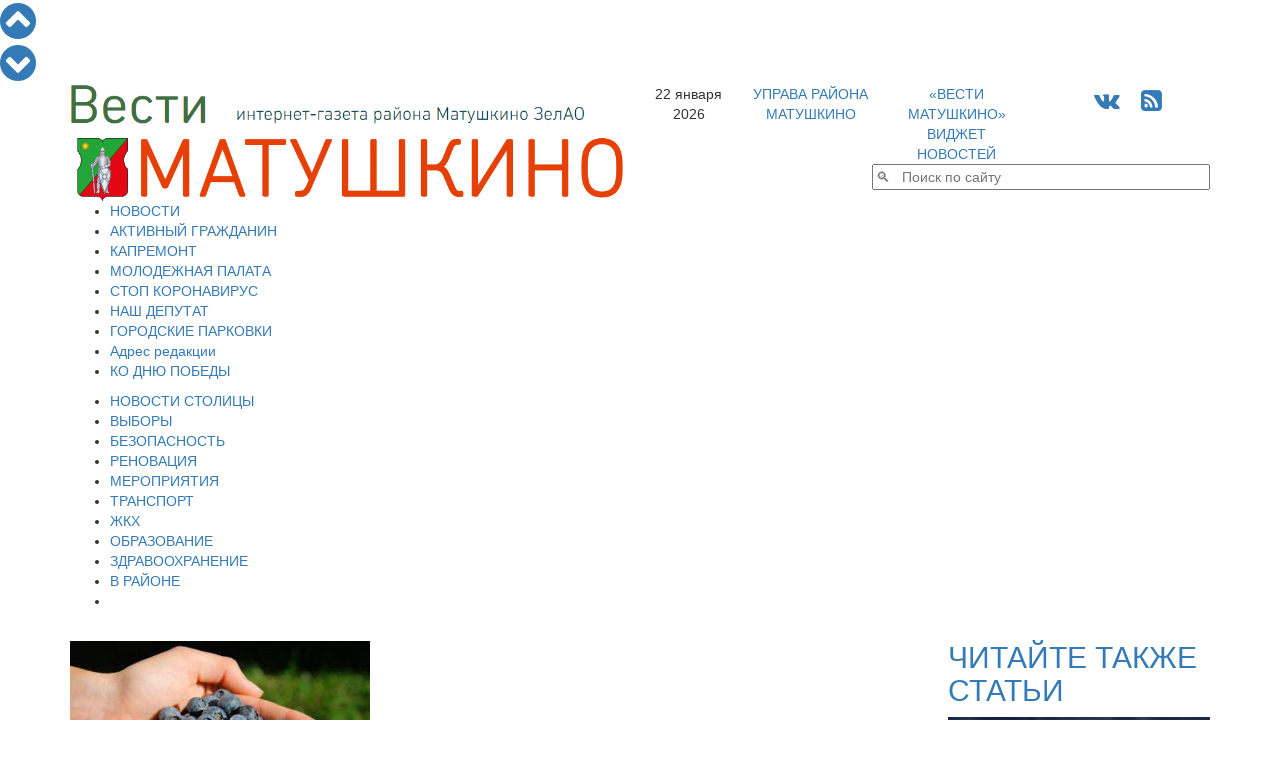

--- FILE ---
content_type: text/html; charset=UTF-8
request_url: https://vesti-matushkino.ru/news/security/2049
body_size: 15618
content:
<!DOCTYPE HTML PUBLIC  "-//W3C//DTD HTML 4.01//EN" "http://www.w3.org/TR/html4/strict.dtd">
<html>
<head>
  <script data-skip-moving="true"  src="https://www.mos.ru/otrasli-static/outer/mosTizer.js"></script>
	<meta http-equiv="Content-Type" content="text/html; charset=utf8">
	<meta http-equiv="X-UA-Compatible" content="IE=edge"> 
	<meta name="viewport" content="width=device-width, initial-scale=1">
	<meta name="yandex-verification" content="51d4f4a2eb23c769" />
	<meta name='yandex-verification' content='51d4f4a2eb23c769' />
	<meta name="yandex-verification" content="7dfff068628a62f4" />
	<meta name='wmail-verification' content='73a5a46822a74fc0' />
	<meta name='yandex-verification' content='56f0259eeb7081a2' />
	<meta name='wmail-verification' content='08eee703f822144cd167276622dea8cc' />
	<meta name='yandex-verification' content='7dfff068628a62f4' />
	<meta name='yandex-verification' content='4c0fd08703347baf' />
	<meta name="google-site-verification" content="XziSiGuXtXVmeQaz5-KgmGTJcF5dfoI9-j9yqOIG2dk" />
	<meta name="google-site-verification" content="6UPQDzML8HekQMsJU7VZv0iQONlDg28PFVJDBbiJ8tU" />
	<meta name="google-site-verification" content="ygfVX0frIpgpUci00qfeIInEEhPrr8QpkxpXRIt_Wrk" />
	<meta name="keywords" content="новости, район матушкино, Матушкино, управа Матушкино, Антон Гущин, новости зеленограда, зеленоград, зеленоградские новости, Сергей Собянин, мероприятия, встреча с население, с оперативки префекта, события, зеленоградский округ, реновация жилья, ЖКХ и благоустройство района, полезная информация, префектура ЗелАО, Анатолий Смирнов, Собянин Москва, происшествия сегодня, молодежная палата Матушкино, культурные мероприятия, бесплатно москва, календарь событий, ДК Зеленоград афиша, ГБУ Заря, спортивные мероприятия, брошенные транспортные средства, автомобильный хлам" />
	<meta name="description" content="Новости Зеленограда. Подробно о деятельности правительства Москвы, управы района Матушкино и организациях на территории ЗелАО. Культурные, развлекательные и спортивные мероприятий округа." />
<title>Покупка черники с рук чревата риском для здоровья</title>
	<link href="/assets/css/bootstrap.min.css" rel="stylesheet">
	<script type="text/javascript" data-skip-moving="true">(function(w, d, n) {var cl = "bx-core";var ht = d.documentElement;var htc = ht ? ht.className : undefined;if (htc === undefined || htc.indexOf(cl) !== -1){return;}var ua = n.userAgent;if (/(iPad;)|(iPhone;)/i.test(ua)){cl += " bx-ios";}else if (/Android/i.test(ua)){cl += " bx-android";}cl += (/(ipad|iphone|android|mobile|touch)/i.test(ua) ? " bx-touch" : " bx-no-touch");cl += w.devicePixelRatio && w.devicePixelRatio >= 2? " bx-retina": " bx-no-retina";var ieVersion = -1;if (/AppleWebKit/.test(ua)){cl += " bx-chrome";}else if ((ieVersion = getIeVersion()) > 0){cl += " bx-ie bx-ie" + ieVersion;if (ieVersion > 7 && ieVersion < 10 && !isDoctype()){cl += " bx-quirks";}}else if (/Opera/.test(ua)){cl += " bx-opera";}else if (/Gecko/.test(ua)){cl += " bx-firefox";}if (/Macintosh/i.test(ua)){cl += " bx-mac";}ht.className = htc ? htc + " " + cl : cl;function isDoctype(){if (d.compatMode){return d.compatMode == "CSS1Compat";}return d.documentElement && d.documentElement.clientHeight;}function getIeVersion(){if (/Opera/i.test(ua) || /Webkit/i.test(ua) || /Firefox/i.test(ua) || /Chrome/i.test(ua)){return -1;}var rv = -1;if (!!(w.MSStream) && !(w.ActiveXObject) && ("ActiveXObject" in w)){rv = 11;}else if (!!d.documentMode && d.documentMode >= 10){rv = 10;}else if (!!d.documentMode && d.documentMode >= 9){rv = 9;}else if (d.attachEvent && !/Opera/.test(ua)){rv = 8;}if (rv == -1 || rv == 8){var re;if (n.appName == "Microsoft Internet Explorer"){re = new RegExp("MSIE ([0-9]+[\.0-9]*)");if (re.exec(ua) != null){rv = parseFloat(RegExp.$1);}}else if (n.appName == "Netscape"){rv = 11;re = new RegExp("Trident/.*rv:([0-9]+[\.0-9]*)");if (re.exec(ua) != null){rv = parseFloat(RegExp.$1);}}}return rv;}})(window, document, navigator);</script>


<link href="/bitrix/cache/css/s1/mn_tp/kernel_main/kernel_main.css?17663889013040" type="text/css"  rel="stylesheet" />
<link href="/bitrix/cache/css/s1/mn_tp/page_08a23b82521733d64c5e3030931d5d65/page_08a23b82521733d64c5e3030931d5d65.css?17663890504705" type="text/css"  rel="stylesheet" />
<link href="/bitrix/cache/css/s1/mn_tp/template_d8b3cf4e03dc4dad5245079fed9d3b12/template_d8b3cf4e03dc4dad5245079fed9d3b12.css?176638890131025" type="text/css"  data-template-style="true"  rel="stylesheet" />
	


<style>
#mm-body {width:auto !important; height:auto !important;}
.mm-body__line.mm-body__line--floating {float:none; display:inline-block;} 
.mm-body__inner div {text-align:center;}
</style>

									<link rel="icon" href="/images/vesti-matushkino.ico" type="image/x-icon">
	<link rel="shortcut icon" href="/images/vesti-matushkino.ico" type="image/x-icon">
	<link rel="stylesheet" href="/font-awesome-4.6.3/css/font-awesome.min.css">
	<link href="https://fonts.googleapis.com/css?family=Open+Sans+Condensed:300|Open+Sans:300|Roboto" rel="stylesheet">
	<script data-skip-moving="true" src="//vk.com/js/api/openapi.js" type="text/javascript"></script>
	    <!-- HTML5 Shim and Respond.js IE8 support of HTML5 elements and media queries -->
    <!-- WARNING: Respond.js doesn't work if you view the page via file:// -->
    <!--[if lt IE 9]>
                <![endif]-->
</head>
<body>
<div id="fb-root"></div>
  
<div id="navitopbottom">
<a href="javascript:void()" onclick="window.scrollTo(0,0);return!1;" title="В начало страницы"><i class="fa fa-chevron-circle-up fa-3x" aria-hidden="true"></i>
</a>
<br />
<a href="javascript:void()" onclick="window.scrollTo(0,pageheight);return!1;" title="В конец страницы"><i class="fa fa-chevron-circle-down fa-3x" aria-hidden="true"></i></a>
</div>


<div id="sitecontent" class="container">
	<div class="row">
	<div class="col-sm-6">
	<a href="/"><img class="img img-responsive"  src="/assets/img/vm-logo2.png"></a>
	<!--
	<span class="logotip-line-1">Вести<span class="logotip-line-1a">интернет-газета района Матушкино ЗелАО</span></span>
	<br>
	<span class="logotip-line-2"><img height="60" style="vertical-align:top;" src="/images/m-emblem.png">МАТУШКИНО</span>
	-->
	</div>
	<div class="col-sm-6">
		<div class="row">
			<div class="col-xs-2 text-center topline">22 января 2026</div>
			<div class="col-xs-3 text-center topline"><a href="http://matushkino.mos.ru" target="blank">УПРАВА РАЙОНА МАТУШКИНО</a></div>
			<div class="col-xs-3 text-center topline"><a href="http://www.yandex.ru/?add=176079&from=promocode">«ВЕСТИ МАТУШКИНО» ВИДЖЕТ НОВОСТЕЙ</a></div>
			<div class="col-xs-4 text-center topline">
				<span style="font-size:24px;">
				<!--<a href="https://twitter.com/vestimatushkino" title="Читайте Вести Матушкино в Твиттере" target="blank"><i class="fa fa-twitter-square" aria-hidden="true"></i></a>-->
				<a href="http://vk.com/vesti_matushkino" title="Читайте Вести Матушкино в ВКонтакте" target="blank"><i class="fa fa-vk" aria-hidden="true"></i></a>
				<!--<a href="https://www.facebook.com/vestimatushkino" title="Читайте Вести Матушкино на Фейсбук" target="blank"><i class="fa fa-facebook-square" aria-hidden="true"></i></a>
				<a href="https://www.instagram.com/vestimatushkino/" title="Вести Матушкино на Инстаграм" target="blank"><i class="fa fa-instagram" aria-hidden="true"></i></a>-->
				&nbsp;
				<a href="/rss_page.php" title="Вести Матушкино - RSS лента новостей"><i class="fa fa-rss-square" aria-hidden="true"></i></a>
				</span>
			</div>
		</div>

		<div class="row">
			<div class="col-sm-12">
<div class="search-form">
<form action="/search.php">
	<table border="0" cellspacing="0" align="right">
		<tr>
			<td style="text-align:right; padding-right:0;"><IFRAME
	style="width:0px; height:0px; border: 0px;"
	src="javascript:''"
	name="qplSKIW_div_frame"
	id="qplSKIW_div_frame"
></IFRAME><input
			size="40"
		name="q"
	id="qplSKIW"
	value=""
	class="search-suggest"
	type="text"
	placeholder="&#128269;   Поиск по сайту"
	autocomplete="off"
/></td>
		</tr>
	</table>
</form>
</div>			</div>
		</div>
	</div>
	</div>

	
	
			
		


<div id="top_menu" class="row">
<div class=col-sm-12>

<div  class="hidden-xs">
<ul id="h-m-m">


	
	
		
							<li><a href="/news/allnews/" class="root-item-selected">НОВОСТИ</a></li>
			
		
	
	

	
	
		
							<li><a href="/active_citizen/" class="root-item">АКТИВНЫЙ ГРАЖДАНИН</a></li>
			
		
	
	

	
	
		
							<li><a href="/news/kapremont/" class="root-item">КАПРЕМОНТ</a></li>
			
		
	
	

	
	
		
							<li><a href="/news/molpalata/" class="root-item">МОЛОДЕЖНАЯ ПАЛАТА</a></li>
			
		
	
	

	
	
		
							<li><a href="/news/stopcovid/" class="root-item">СТОП КОРОНАВИРУС</a></li>
			
		
	
	

	
	
		
							<li><a href="/nashi-deputaty/" class="root-item">НАШ ДЕПУТАТ</a></li>
			
		
	
	

	
	
		
							<li><a href="/parking/improve/" class="root-item">ГОРОДСКИЕ ПАРКОВКИ</a></li>
			
		
	
	

	
	
		
							<li><a href="/kontakty.php" class="root-item">Адрес редакции</a></li>
			
		
	
	

	
	
		
							<li><a href="/victory_day/" class="root-item">КО ДНЮ ПОБЕДЫ</a></li>
			
		
	
	


</ul></div>
<div class="menu-clear-left"></div>
<div  class="visible-xs-block">

<div id="h-m-m-xs-head" onclick="$('#h-m-m-xs').toggle();$('#h-m-m-2-xs').hide();" class="text-right">ГЛАВНОЕ&nbsp;&nbsp;&nbsp;<i class="fa fa-bars" aria-hidden="true"></i></div>


<div id="h-m-m-xs" style="display:none;">
	<a href="/news/allnews/" ><div class="m-xs-div it-sel">НОВОСТИ</div></a>
	<a href="/active_citizen/" ><div class="m-xs-div it">АКТИВНЫЙ ГРАЖДАНИН</div></a>
	<a href="/news/kapremont/" ><div class="m-xs-div it">КАПРЕМОНТ</div></a>
	<a href="/news/molpalata/" ><div class="m-xs-div it">МОЛОДЕЖНАЯ ПАЛАТА</div></a>
	<a href="/news/stopcovid/" ><div class="m-xs-div it">СТОП КОРОНАВИРУС</div></a>
	<a href="/nashi-deputaty/" ><div class="m-xs-div it">НАШ ДЕПУТАТ</div></a>
	<a href="/parking/improve/" ><div class="m-xs-div it">ГОРОДСКИЕ ПАРКОВКИ</div></a>
	<a href="/kontakty.php" ><div class="m-xs-div it">Адрес редакции</div></a>
	<a href="/victory_day/" ><div class="m-xs-div it">КО ДНЮ ПОБЕДЫ</div></a>
</div>
</div>
</div>
</div>

<div class="row">
<div class=col-sm-12>

<div class="hidden-xs"><ul id="h-m-m-2">


	
	
		
							<li><a href="/news/moscow/" class="root-item">НОВОСТИ СТОЛИЦЫ</a></li>
			
		
	
	

	
	
		
							<li><a href="/vybory/" class="root-item">ВЫБОРЫ</a></li>
			
		
	
	

	
	
		
							<li><a href="/news/security/" class="root-item-selected">БЕЗОПАСНОСТЬ</a></li>
			
		
	
	

	
	
		
							<li><a href="/news/renovaciya/" class="root-item">РЕНОВАЦИЯ</a></li>
			
		
	
	

	
	
		
							<li><a href="/news/activities/" class="root-item">МЕРОПРИЯТИЯ</a></li>
			
		
	
	

	
	
		
							<li><a href="/news/transport/" class="root-item">ТРАНСПОРТ</a></li>
			
		
	
	

	
	
		
							<li><a href="/news/zhkh/" class="root-item">ЖКХ</a></li>
			
		
	
	

	
	
		
							<li><a href="/news/obrazovanie/" class="root-item">ОБРАЗОВАНИЕ</a></li>
			
		
	
	

	
	
		
							<li><a href="/news/zdravoohranenie/" class="root-item">ЗДРАВООХРАНЕНИЕ</a></li>
			
		
	
	

	
	
		
							<li><a href="/news/matushkino/" class="root-item">В РАЙОНЕ</a></li>
			
		
	
	

	
	
		
							<li><a href="" class="root-item"></a></li>
			
		
	
	


</ul></div>
<div class="menu-clear-left"></div>
<div  class="visible-xs-block" style="margin-top:5px;margin-bottom:5px;">

<div id="h-m-m-2-xs-head" onclick="$('#h-m-m-2-xs').toggle();$('#h-m-m-xs').hide();" class="text-right">НОВОСТИ&nbsp;&nbsp;&nbsp;<i class="fa fa-bars" aria-hidden="true"></i></div>


<div id="h-m-m-2-xs" style="display:none;">
	<a href="/news/moscow/" ><div class="m-2-xs-div it">НОВОСТИ СТОЛИЦЫ</div></a>
	<a href="/vybory/" ><div class="m-2-xs-div it">ВЫБОРЫ</div></a>
	<a href="/news/security/" ><div class="m-2-xs-div it-sel">БЕЗОПАСНОСТЬ</div></a>
	<a href="/news/renovaciya/" ><div class="m-2-xs-div it">РЕНОВАЦИЯ</div></a>
	<a href="/news/activities/" ><div class="m-2-xs-div it">МЕРОПРИЯТИЯ</div></a>
	<a href="/news/transport/" ><div class="m-2-xs-div it">ТРАНСПОРТ</div></a>
	<a href="/news/zhkh/" ><div class="m-2-xs-div it">ЖКХ</div></a>
	<a href="/news/obrazovanie/" ><div class="m-2-xs-div it">ОБРАЗОВАНИЕ</div></a>
	<a href="/news/zdravoohranenie/" ><div class="m-2-xs-div it">ЗДРАВООХРАНЕНИЕ</div></a>
	<a href="/news/matushkino/" ><div class="m-2-xs-div it">В РАЙОНЕ</div></a>
	<a href="" ><div class="m-2-xs-div it"></div></a>
</div>
</div>
</div>
</div>

	<div class="row">

		<div class="col-sm-9">
			 &nbsp;<div id="ap_news_detail_page" style="overflow-x:hidden;">
<div id="ap_news_detail_page_txt">
<div id="social-buttons-div-horizontal" class="visible-xs">


<!--<div class="social-button goodshare" title="Поделиться в Facebook" data-type="fb"><i class="fa fa-facebook" aria-hidden="true"></i><div class="social-button-counter" data-counter="fb"></div></div>-->
<div class="social-button goodshare" title="Поделиться в Twitter" data-type="tw"><i class="fa fa-twitter" aria-hidden="true"></i></div>
<div class="social-button goodshare" title="Поделиться в ВКонтакте" data-type="vk"><i class="fa fa-vk" aria-hidden="true"></i><div class="social-button-counter" data-counter="vk"></div></div>
<div class="social-button goodshare" title="Поделиться в Одноклассники" data-type="ok"><i class="fa fa-odnoklassniki" aria-hidden="true"></i><div class="social-button-counter" data-counter="ok"></div></div>
<div class="social-button goodshare" title="Поделиться в Google+" data-type="gp"><i class="fa fa-google-plus" aria-hidden="true"></i><div class="social-button-counter" data-counter="gp"></div></div>
<div class="social-button" style="height:15px; min-width:15px;"> </div>
<div class="social-button" title="Комментарии" onclick="gotocomments();"><i class="fa fa-comment" aria-hidden="true"></i></div>
</div>
<div class="detail-picture-div">
			<img
						class="img img-responsive"
						border="0"
						src="/upload/iblock/a58/a58e6990a08e332f6250867962396f8c.jpg"
						alt="Покупка черники с рук чревата риском для здоровья"
						title="Покупка черники с рук чревата риском для здоровья"
						/>
						

</div>

<div class="visible-xs visible-sm" style="width:100%; clear:both;"></div>	
		<span class="news-date-time">14.07.2015</span>
		<h1>Покупка черники с рук чревата риском для здоровья</h1>

			<span style="font-family: Georgia, serif; font-size: 13pt;">Глава Департамент торговли и услуг Алексей Немерюк порекомендовал горожанам не приобретать ягоды и грибы с рук возле лесов. Он сообщил, что опасная продукция может быть привезена из регионов, попавших в зону Чернобыльской АЭС.<br>
</span><br>
<span style="font-family: Georgia, serif; font-size: 13pt;">На рынках и ярмарках выходного дня такой товар сразу снимают с продажи. Напомним, что недавно на рынке в городе Домодедово сотрудники ветслужбы обнаружили и изъяли около пяти килограммов радиоактивной черники. <br>
</span><br>
<span style="font-family: Georgia, serif; font-size: 13pt;">Также порядка двух килограмм опасных ягод было выявлено на ярмарке выходного дня на улице Милашенкова. Как выяснилось, чернику привезли из Брянской области, где почти в 2 раза было превышено содержание цезия-137. <br>
</span><br>
<span style="font-family: Georgia, serif; font-size: 13pt;">Что касается радиоактивных грибов, то этим летом, в отличие от прошлого года, на прилавках торговых точек Москвы и Подмосковья их не нашли.</span>	<div class="mf-gal-popup">
</div>
	<div style="clear:both"></div>
<div id="ap_news_detail_page_tags">Теги: <a href="/search.php?tags=торговля">торговля</a>, <a href="/search.php?tags=Алексей Немерюк">Алексей Немерюк</a>, <a href="/search.php?tags=черника">черника</a>, <a href="/search.php?tags=ягоды">ягоды</a>, <a href="/search.php?tags=торговля с рук">торговля с рук</a>, <a href="/search.php?tags=потребительский рынок">потребительский рынок</a></div><br /><a href="/print.php?item=2049" target="_blank"><img src="/images/print_16x16.png">  Версия для печати</a>
 
<div style=”display:inline-block;float:right;margin-top:-5px;” data-text-color="000000" data-dislike-layout="ic" data-background-color="#ffffff" data-pid="1472035" data-like-layout="ic" data-icon-size="21" data-text-size="12" data-icon-style="1" data-count-clicks="true" data-icon-color="00adef" class="uptolike-rating"></div>
</div>
<div id="social-buttons-div-vertical" class="hidden-xs">

<!--<div class="social-button goodshare" title="Поделиться в Facebook" data-type="fb"><i class="fa fa-facebook" aria-hidden="true"></i><div class="social-button-counter" data-counter="fb"></div></div>-->
<div class="social-button goodshare" title="Поделиться в Twitter" data-type="tw"><i class="fa fa-twitter" aria-hidden="true"></i></div>
<div class="social-button goodshare" title="Поделиться в ВКонтакте" data-type="vk"><i class="fa fa-vk" aria-hidden="true"></i><div class="social-button-counter" data-counter="vk"></div></div>
<div class="social-button goodshare" title="Поделиться в Одноклассники" data-type="ok"><i class="fa fa-odnoklassniki" aria-hidden="true"></i><div class="social-button-counter" data-counter="ok"></div></div>
<div class="social-button goodshare" title="Поделиться в Google+" data-type="gp"><i class="fa fa-google-plus" aria-hidden="true"></i><div class="social-button-counter" data-counter="gp"></div></div>
<div class="social-button" style="height:15px; min-width:15px;"> </div>
<div class="social-button" title="Комментарии" onclick="gotocomments();"><i class="fa fa-comment" aria-hidden="true"></i></div>


</div>
</div>

<div id="nbtlist_news_list">
	<h2 style="border:0;">Вам также может быть интересно:</h2>
		<p class="nbtlist_news_item" >
		<a href="/news/zelenograd_novosti/elochnye-bazary-otkryvayutsya-v-zelenograde">• <span class="nbtlist_news_name">Елочные базары открываются в Зеленограде</span></a>
	</p>
		<p class="nbtlist_news_item" >
		<a href="/news/incidents/v-zelao-presekli-nezakonnuyu-prodazhu-alkogolya">• <span class="nbtlist_news_name">В ЗелАО пресекли незаконную продажу алкоголя</span></a>
	</p>
		<p class="nbtlist_news_item" >
		<a href="/news/moscow/v-moskve-poyavilis-pervye-mediakioski-novyy-gorodskoy-format-prodazhi-pressy-i-knig">• <span class="nbtlist_news_name">В Москве появились первые медиакиоски – новый городской формат продажи прессы и книг</span></a>
	</p>
		<p class="nbtlist_news_item" >
		<a href="/news/zelenograd_novosti/yarmarka-vykhodnogo-dnya-v-11-m-mikrorayone-okazalas-nevostrebovannoy-u-zhiteley">• <span class="nbtlist_news_name">Ярмарка выходного дня в 11-м микрорайоне оказалась невостребованной у жителей</span></a>
	</p>
		<p class="nbtlist_news_item" >
		<a href="/news/zelenograd_novosti/v-zelenograde-budut-rabotat-4-yarmarki-v-sleduyushchem-godu">• <span class="nbtlist_news_name">В Зеленограде будут работать 4 ярмарки в следующем году</span></a>
	</p>
		<p class="nbtlist_news_item" >
		<a href="/news/zelenograd_novosti/7-elochnykh-bazarov-smogut-posetit-gorozhane-v-dekabre-v-zelao">• <span class="nbtlist_news_name">7 елочных базаров смогут посетить горожане в декабре в ЗелАО</span></a>
	</p>
		<p class="nbtlist_news_item" >
		<a href="/news/moscow/kak-moskovskiy-biznes-pomogaet-uchastnikam-svo-i-zhitelyam-novykh-regionov">• <span class="nbtlist_news_name">Как московский бизнес помогает участникам СВО и жителям новых регионов</span></a>
	</p>
		<p class="nbtlist_news_item" >
		<a href="/news/zelenograd_novosti/3-tochki-realizatsii-sezonnykh-yagod-mozhno-nayti-v-zelenograde">• <span class="nbtlist_news_name">3 точки реализации сезонных ягод можно найти в Зеленограде</span></a>
	</p>
		<p class="nbtlist_news_item" >
		<a href="/news/zelenograd_novosti/v-zelao-ustanovili-novye-pavilony-s-morozhenym-i-postamatami">• <span class="nbtlist_news_name">В ЗелАО установили новые павильоны с мороженым и постаматами</span></a>
	</p>
		<p class="nbtlist_news_item" >
		<a href="/news/zelenograd_novosti/dmitriy-lavrov-format-yarmarochnoy-torgovli-seychas-dostatochno-spornyy">• <span class="nbtlist_news_name">Дмитрий Лавров: «Формат ярмарочной торговли сейчас достаточно спорный»</span></a>
	</p>
</div>

 <h2>Популярное в социальных сетях:</h2><br>
<div  style="margin: 0px 0px 0px 10px; overflow-x: hidden;">
<center>
<script data-skip-moving="true" src='//mediametrics.ru/partner/inject/inject.js' type='text/javascript' id='MediaMetricsInject' data-width='830' data-height='170' data-img='true' data-imgsize='170' data-type='text-over-image' data-bgcolor='FFFFFF' data-bordercolor='000000' data-linkscolor='232323' data-transparent='' data-rows='3' data-inline='' data-font='big' data-fontfamily='roboto' data-border='' data-borderwidth='0' data-alignment='vertical' data-country='business/ru' data-site='mmet/vesti-matushkino_ru' data-hash='10cbe39a060c54673c24ef21c21708f5'> </script>

</center>
</div>
 
<div class="row">
<div class="col-sm-12 text-center">

<!--<div class="d_page_socnet" style="width:270px; margin-top:-1px;">
<div class="d_page_socnet_header">Фейсбук</div>
<div class="fb-page" data-href="https://www.facebook.com/vestimatushkino" data-tabs="timeline" data-small-header="false" data-adapt-container-width="false" data-hide-cover="false" data-show-facepile="true" data-width="260" data-height="400" style="padding-top:6px;"><div class="fb-xfbml-parse-ignore"><blockquote cite="https://www.facebook.com/vestimatushkino"><a href="https://www.facebook.com/vestimatushkino">Вести Матушкино</a></blockquote></div></div>
</div>-->

<div class="d_page_socnet" style="width:270px;">
<div class="d_page_socnet_header" >Твиттер</div>
            <a class="twitter-timeline"  href="https://twitter.com/vestimatushkino" data-widget-id="708176714447200260" lang="ru" data-chrome="nofooter" width="270" height="400">Твиты от @vestimatushkino</a>
      
</div>
<div class="d_page_socnet" style="width:270px;">
<div class="d_page_socnet_header">В контакте</div>
<div id="vk_groups_div_1"></div>
</div>


</div>
</div>

		</div>
		<div class="col-sm-3">
 <h2><a class="read-also-h" href="/articles/allarticles/">ЧИТАЙТЕ ТАКЖЕ СТАТЬИ</a></h2>
<div class="row read-also">
<div class="col-sm-12">				
		<a class="read-also-a" href="/articles/allarticles/pobeditelem-turnira-antikorruptsiya-stala-kursant-universiteta-mvd-rossii-imeni-v-ya-kikotya">
		<div style="position:relative;">
		<img class="img img-responsive" src="/upload/iblock/a55/a5539604530678eecc09484344725201.jpg"/>
<div class="rubrika" onclick="window.location.href='/articles/allarticles/'; return false;">Статьи и интервью</div>		
</div>		
		<h2><span class="ral-date-time">12.12.2025: </span>Победителем турнира «Антикоррупция» стала курсант университета МВД России имени В.Я. Кикотя</h2>
		</a>
			
</div>




</div>



<div class="row read-also">
<div class="col-sm-12">				
		<a class="read-also-a" href="/articles/allarticles/sotsialnyy-videorolik-v-tselyakh-profilaktiki-terroristicheskikh-prestupleniy-sredi-molodezhi-ne-per">
		<div style="position:relative;">
		<img class="img img-responsive" src="/upload/iblock/939/9392c327869577ce1035927b23e99159.jpg"/>
<div class="rubrika" onclick="window.location.href='/articles/allarticles/'; return false;">Статьи и интервью</div>		
</div>		
		<h2><span class="ral-date-time">12.12.2025: </span>Социальный видеоролик в целях профилактики террористических преступлений среди молодежи «Не перечеркни свою жизнь»</h2>
		</a>
			
</div>




</div>



<div class="row read-also">
<div class="col-sm-12">				
		<a class="read-also-a" href="/articles/allarticles/v-mdn-14-dekabrya-sostoitsya-vstrecha-prezidenta-mtsk-dagestan-a-b-guseynova-s-molodezhyu-i-dagestan">
		<div style="position:relative;">
		<img class="img img-responsive" src="/upload/iblock/5a4/5a401eee598f62a58129ed8768739dea.jpg"/>
<div class="rubrika" onclick="window.location.href='/articles/allarticles/'; return false;">Статьи и интервью</div>		
</div>		
		<h2><span class="ral-date-time">07.12.2025: </span>В МДН 14 декабря состоится встреча президента МЦК «Дагестан» А. Б. Гусейнова с молодежью и дагестанской общественностью</h2>
		</a>
			
</div>




</div>



<div class="row read-also">
<div class="col-sm-12">				
		<a class="read-also-a" href="/articles/allarticles/v-mdn-13-noyabrya-sostoitsya-tvorcheskiy-vecher-30-let-vdokhnoveniya-kompozitora-b-r-fomichyevoy">
		<div style="position:relative;">
		<img class="img img-responsive" src="/upload/iblock/cb5/cb5339716b79143e2601fba651325042.jpg"/>
<div class="rubrika" onclick="window.location.href='/articles/allarticles/'; return false;">Статьи и интервью</div>		
</div>		
		<h2><span class="ral-date-time">10.11.2025: </span>В МДН 13 ноября состоится творческий вечер «30 лет вдохновения» композитора Б. Р.  Фомичёвой</h2>
		</a>
			
</div>




</div>



<div class="row read-also">
<div class="col-sm-12">				
		<a class="read-also-a" href="/articles/allarticles/v-moskovskom-dome-natsionalnostey-proveli-den-osetinskoy-kultury">
		<div style="position:relative;">
		<img class="img img-responsive" src="/upload/iblock/039/039beb63806f0e77b05cf9cc37e1a1b1.jpg"/>
<div class="rubrika" onclick="window.location.href='/articles/allarticles/'; return false;">Статьи и интервью</div>		
</div>		
		<h2><span class="ral-date-time">27.10.2025: </span>В Московском доме национальностей провели День осетинской культуры</h2>
		</a>
			
</div>




</div>



<div class="all_materials" style="padding-bottom:30px;"><center><button onclick="window.location.href='/articles/allarticles/'">Все статьи и интервью</button></center></div>


<div id="baneerPlace32335">
</div>
 <br>  <div style="text-align: center;">
 <!--<a href="https://twitter.com/vestimatushkino" class="twitter-follow-button" data-lang="ru" data-dnt="true">Читать @vestimatushkino</a>
	--> <br>
	 <!--noindex--> 
	<!--noindex--><a rel="nofollow" target="_blank" href="https://www.mos.ru"><img class="img img-responsive"width="240" alt="mosru-240x240-1.png" src="/upload/medialibrary/ee5/ee5e78bd9d0c30b4ff8db2c0e6f7b4d3.png" height="240"></a><!--/noindex--><br>
</div>
		</div>

	</div>
	<div id="bottom_banners" class="row">
		 <!--место для размещения баннеров и прочего-->
	</div>
<div class="row" style="margin-bottom:5px;">
<div class="tizer-block container-fluid">
    <div class="row tizer-block__row">
        <div class="col tizer-block__col">
            <!-- BANNER PLACEMENT GOES HERE-->
            <div class="tizer-block__banner" data-mos-teaser='{ "scroll":false,"adaptive":null,"placementParams":{ "p1":"bxdrg","p2":"fpkh"}}'></div>
            <!-- BANNER PLACEMENT GOES HERE-->
            <div class="tizer-block__banner" data-mos-teaser='{ "scroll":false,"adaptive":null,"placementParams":{ "p1":"bxdrh","p2":"fpkh"}}'></div>
            <!-- BANNER PLACEMENT GOES HERE-->
            <div class="tizer-block__banner" data-mos-teaser='{ "scroll":false,"adaptive":null,"placementParams":{ "p1":"bxdri","p2":"fpkh"}}'></div>
            <!-- BANNER PLACEMENT GOES HERE-->
            <div class="tizer-block__banner" data-mos-teaser='{ "scroll":false,"adaptive":["phone","desktop"],"adaptiveOptions":{ "tabletWidth":1200,"phoneWidth":810},"placementParams":{ "p1":"bxdrj","p2":"fpkh"}}'></div>
        </div>
    </div>
</div>
</div>
</div> <!-- <div id="sitecontent"> -->   


<div class="container useful-links">
<div class="row">
<div class="col-sm-12">
<div class="h2h">Полезные ссылки:</div>
</div>
</div>
<div class="row">

<div class="col-sm-6">
<div class="row">
<div class="col-sm-6"><center>
<a target="_blank" href="https://zelao.mos.ru/"><img class="img img-responsive" width="240" alt="2818b050a8c3058d6ad606e987561f5c.png" src="/upload/medialibrary/56d/56dd2223b74450ea37f58200e953ec33.png" height="100"></a><br>
<!--noindex--><a rel="nofollow" target="_blank" href="https://duma.mos.ru/ru/"><img class="img img-responsive" width="240" alt="327ab4cbc756c9093c24f0a90b31f8a6.png" src="/upload/medialibrary/ee7/ee7d1ab02b740380fc76c05d8ddc06cb.png" height="100"></a><!--/noindex--><br>
 <a target="_blank" href="https://www.zelao.ru/"><img class="img img-responsive" width="240" alt="36115dfe4a2f955c856c31746d8215b5.gif" src="/upload/medialibrary/b15/b15cc4f3615eca02dcf3635911d4a220.gif" height="100"></a><br>
 <a target="_blank" href="https://www.ya-roditel.ru/"><img class="img img-responsive" width="240" alt="4 (2).gif" src="/upload/medialibrary/6a6/6a6c9e7cce7f2033e87fe4d2492bc2b2.gif" height="200"></a><br>
 <a target="_blank" href="https://mbm.mos.ru/"><img class="img img-responsive" width="240" alt="мбм.jpg" src="/upload/medialibrary/2a7/2a72bab566039b25bb2e5d2390bf0def.jpg" height="242"></a><br>
 <a target="_blank" href="https://bolshayaperemena.online/?utm_source=region&utm_medium=moscow"><img class="img img-responsive" width="510" alt="be0b12b44a31d571f92e58040f09c1ad.jpg" src="/upload/medialibrary/50a/50a50a55d85ce36ebdf4b946e5dc68ad.jpg" height="228"></a><br></center></div>
<div class="col-sm-6"><center>
<!--noindex--><a href="http://matushkino.ru" rel="nofollow" target="_blank"><img class="img img-responsive" width="240" alt="47a7698f4aefa4ab29996dfdc9f4fbfe.png" src="/upload/medialibrary/b4b/b4b87d88a9dcfd70027fdf4537aaef17.png" height="100"></a><!--/noindex--><br>
<!--noindex--><a rel="nofollow" href="https://www.mos.ru/dkr/" target="_blank"><img class="img img-responsive" width="240" alt="77d1de1916e8b0cf80baf82c4478b741.jpg" src="/upload/medialibrary/f6a/f6a2b3420681207dbaedbc04d0c48e83.jpg" height="100"></a><!--/noindex--><br>
<!--noindex--><a rel="nofollow" target="_blank" href="http://matushkino.ru"><img class="img img-responsive" width="240" alt="0ce0865c3bac0979698ebd6068da2476.png" src="/upload/medialibrary/9b7/9b755172e9b44922d34be4faa8d08b35.png" height="100"></a><!--/noindex--><br>
<!--noindex--><a rel="nofollow" target="_blank" href="http://www.zelao.ru/survey/?id=102"><img class="img img-responsive" width="240" alt="баннер_опросЖилищники.png" src="/upload/medialibrary/c74/c74b2a2d8165e7524f2470fe807ac3aa.png" height="240"></a><!--/noindex--><br>
 <br></center></div>
</div>
</div>

<div class="col-sm-6">
<div class="row">
<div class="col-sm-6"><center>
<a target="_blank" href="https://matushkino.mos.ru/"><img class="img img-responsive" width="240" alt="df93fdad6cb252721002564047cad0af.png" src="/upload/medialibrary/092/0921d581afab28f180f7eb122815fc91.png" height="100"></a><br>
 <a target="_blank" href="https://ag.mos.ru/"><img class="img img-responsive" width="240" alt="a727eb2090c76acacba53004f4de356c.png" src="/upload/medialibrary/8cf/8cf94a224c1bd36d81d1cfbe12d432ba.png" height="100"></a><br>
<!--noindex--><a href="https://czn.mos.ru/" rel="nofollow" title="Интерактивный портал Центра занятости населения города Москвы" target="_blank"><img class="img img-responsive" width="319" alt="Интерактивный порталЦентра занятости населениягорода Москвы" src="/upload/medialibrary/5aa/5aa4468be0421159e379456c63eac06d.gif" height="210" title="Интерактивный портал Центра занятости населения города Москвы"></a><!--/noindex--><br>
<!--noindex--><a rel="nofollow" target="_blank" href="http://centrprof.dtoiv.mos.ru"><img class="img img-responsive" width="240" alt="fa3abc4a606562feeb5218eebd6c4a3f.png" src="/upload/medialibrary/7ce/7ce22f49fe3e99e5a105ffd50838282d.png" height="115"></a><!--/noindex--><br>
<!--noindex--><a rel="nofollow" target="_blank" href="http://moskachestvo.mostpp.ru"><img class="img img-responsive" width="240" alt="c9e409b3c3b896ddb5a9a7dc54804053.png" src="/upload/medialibrary/782/78297c11bc75e092f0d8ddf2965e65ad.png" height="100"></a><!--/noindex--><br></center></div>
<div class="col-sm-6"><center>
<a target="_blank" href="http://xn--80aaa3ahishp2d.xn--80adxhks/"><img class="img img-responsive" width="240" alt="Баннер-1.jpg" src="/upload/medialibrary/782/782ebd35e41c7bcdb35aa3e9751cc40b.jpg" height="240"></a><br>
<a target="_blank" href="https://um.mos.ru/"><img class="img img-responsive" width="240" alt="8f83e9789e228791221462ad2fc68823.png" src="/upload/medialibrary/8bb/8bbe9cf0b883167646d1a87162f6055f.png" height="120"></a><br>
 <a target="_blank" href="http://mtppk.ru/"><img class="img img-responsive" width="240" alt="ржд.png" src="/upload/medialibrary/4d1/4d15c1b54beab715895d85ca9765181f.png" height="200"></a><br>
 <a target="_blank" href="https://msph.ru/"><img class="img img-responsive" width="240" alt="a008be0181cefd5db265582d8bb7a157.jpg" src="/upload/medialibrary/f69/f6939d1909853ab3ba9ad9070281f529.jpg" height="120"></a><br>
 <a target="_blank" href="https://repair.mos.ru/"><img class="img img-responsive" width="240" alt="9bea99bd068d0b2c066b228ad24174d3.png" src="/upload/medialibrary/34a/34ac720cf048320f91860ee2f232bcb3.png" height="100"></a><br></center></div>
</div>
</div>


</div>
</div>


<div class="container footer-text">
<div class="row">
 <div class="col-md-6">
	<div class="row">
		<div class="col-sm-6">
		<p class="footer-text-p"><u>ВЕСТИ МАТУШКИНО</u><br>
		124482, г. Москва, г. Зеленоград, корп. 128<br> Телефон 8(495)536-05-05<br>
Редколлегия<br>
info@zelenograd-news.ru<br>
Учредитель - управа района Матушкино города Москвы<br>
16+ ©2010-2022 
</p>
		</div>
		<div class="col-sm-6">
		<p class="footer-text-p"><span class="foot-head">СЕРВИС</span>
		<ul class="footer-ul">
			<li><a href="/newspaper_archive/">Архив номеров газеты</a></li>
			<li><a href="/questions/">Вопрос-ответ</a></li>
			<li><a href="/for_residents/">Полезная информация для жителей</a></li>
			<li><a href="/nashi-deputaty/">Наши депутаты</a></li>
		</ul>
		</p>
		</div>
	</div>
 </div>

 <div class="col-md-6">
	<div class="row">
		<div class="col-sm-6">
		<p class="footer-text-p"><span class="foot-head">НОВОСТИ</span>
		<ul class="footer-ul">
			<li><a href="/news/moscow/">Новости столицы</a></li>
			<li><a href="/news/matushkino/">События</a></li>
			<li><a href="/news/zdravoohranenie/">Здравоохранение</a></li>
			<li><a href="/news/transport/">Транспорт</a></li>
			<li><a href="/news/security/">Безопасность</a></li>
			<li><a href="/victory_day/">Эхо Победы</a></li>
		</ul>
		</p>
		</div>
		<div class="col-sm-6">
		<p class="footer-text-p"><span class="foot-head">ВЕСТИ МАТУШКИНО В СОЦСЕТЯХ</span>
		<ul class="footer-ul">
			<li><a href="https://vk.com/vesti_matushkino" target="_top">ВМ в ВКонтакте</a></li>
<!--			<li><a href="https://www.facebook.com/vestimatushkino" target="_top">ВМ в Facebook</a></li>
			<li><a href="https://www.instagram.com/vestimatushkino/" target="_top">ВМ в Instagram</a></li>
			<li><a href="https://twitter.com/vestimatushkino" target="_top">ВМ в Twitter</a></li>-->
		</ul>
		</p>
		</div>
	</div>
 </div>
</div>

<div class="row" style="padding-top:20px; margin-top:15px;border-top:1px solid #777;">
 <div class="col-md-12">
	<p class="footer-text-p"><span class="foot-head">НОВОСТИ ЗЕЛАО</span></p>
 </div>
</div>

<div class="row">
 <div class="col-sm-4">
<p class="footer-text-p"><u>Интернет-газеты районов ЗелАО</u>
		<ul class="footer-ul">
			<li><a href="http://gazeta-savelki.ru/">Газета Савелки</a></li>
			<li><a href="http://staroekrukovo.ru/">Старое Крюково</a></li>
			<li><a href="http://nashesilino.ru/">Наше Силино</a></li>
			<li><a href="http://krukovo-vedomosti.ru/">Крюковские Ведомости</a></li>
		</ul>
</p>
 </div>
 <div class="col-sm-4">
<p class="footer-text-p"><u>Окружные СМИ ЗелАО</u>
		<ul class="footer-ul">
			<li><a href="http://zelenograd-news.ru/">Газета "Зеленоград Сегодня"</a></li>
			<li><a href="http://www.radiozelenograd.ru/">Радиокомпания "Зеленоград сегодня"</a></li>
			<li><a href="http://id41.ru/">Издательский дом "41"</a></li>
			<li><a href="http://www.zelao.ru/">Окружная газета Zelao.ru</a></li>
		</ul>
</p>
 </div>
 <div class="col-sm-4 text-center"><center>
	<div style="border:0; width:88px; height:31px; margin-top:16px;">
<!-- Yandex.Metrika informer -->
<a href="https://metrika.yandex.ru/stat/?id=29034310&amp;from=informer"
target="_blank" rel="nofollow"><img src="//bs.yandex.ru/informer/29034310/3_0_FFFFFFFF_FFFFFFFF_0_pageviews"
style="width:88px; height:31px; border:0;" alt="Яндекс.Метрика" title="Яндекс.Метрика: данные за сегодня (просмотры, визиты и уникальные посетители)" onclick="try{Ya.Metrika.informer({i:this,id:29034310,lang:'ru'});return false}catch(e){}"/></a>
<!-- /Yandex.Metrika informer -->


<!-- Yandex.Metrika counters -->
 
 
<noscript>
<div><img src="//mc.yandex.ru/watch/28576623" style="position:absolute; left:-9999px;" alt="" /></div>
<div><img src="//mc.yandex.ru/watch/14112952" style="position:absolute; left:-9989px;" alt="" /></div>
<div><img src="//mc.yandex.ru/watch/29034310" style="position:absolute; left:-9979px;" alt="" /></div>
</noscript>
<!-- /Yandex.Metrika counters --> 
</div><!-- beginof Top100 code --><script data-skip-moving="true" id="top100Counter" type="text/javascript" src="https://counter.rambler.ru/top100.jcn?3109410"></script><noscript><a href="https://top100.rambler.ru/navi/3109410/"><img src="https://counter.rambler.ru/top100.cnt?3109410" alt="Rambler's Top100" border="0" /></a></noscript><!-- endof Top100 code -->
<!--LiveInternet counter--><script data-skip-moving="true" type="text/javascript"><!--
document.write("<a href='//www.liveinternet.ru/click' "+
"target=_blank><img src='//counter.yadro.ru/hit?t44.1;r"+
escape(document.referrer)+((typeof(screen)=="undefined")?"":
";s"+screen.width+"*"+screen.height+"*"+(screen.colorDepth?
screen.colorDepth:screen.pixelDepth))+";u"+escape(document.URL)+
";h"+escape(document.title.substring(0,80))+";"+Math.random()+
"' alt='' title='LiveInternet' "+
"border='0' width='31' height='31'><\/a>")
//--></script><!--/LiveInternet--> </center>	
 </div>
</div>

<div class="row">
 <div class="col-md-12">
<br>
Газета «Вести Матушкино» является электронным СМИ управы района Матушкино Зеленоградского АО г.Москвы. «Вести Матушкино» информирует жителей о деятельности правительства Москвы, местных органов исполнительной власти, рассказывает о событиях, происходящих в районе Матушкино, о ветеранах, людях труда, творческих коллективах, освещает и анонсирует культурные, развлекательные и спортивные мероприятия района Матушкино.
<br>Электронная газета района Матушкино города Москвы зарегистрирована Федеральной службой по надзору в сфере связи, информационных технологий и массовых коммуникаций (Роскомнадзор). Свидетельство о регистрации Эл №ФС77-62795 от 18 августа 2015г.<br><br>
<big>Все права на материалы, опубликованные на сайте https://vesti-matushkino.ru, охраняются в соответствии с законодательством РФ, в том числе об авторском праве и смежных правах. При любом использовании материалов сайта, активная гиперссылка обязательна.
Редакция не несет ответственности за мнения, высказанные в комментариях, читателей.</big> 
 </div>
</div>

</div>
<div style="height:50px;"></div>
<!--
<div id="soc_invitation">
<div id="soc_invitation_content">
<span class="close-button close-soc-invitation">&#215;</span>
<span class="sheader">ПРИСОЕДИНЯЙТЕСЬ К НАМ В СОЦИАЛЬНЫХ СЕТЯХ:</span><br>

<div class="soc_provider">
<b>&laquo;Вести Матушкино&raquo; ВКонтакте:</b><br><br>
<center>
<div id="vk_groups_div" style="padding:0 15px;"></div>
</center>
</div>

<div class="soc_provider">
<b>&laquo;Вести Матушкино&raquo; в Twitter:</b><br><br>
<a href="https://twitter.com/vestimatushkino" class="twitter-follow-button" data-show-count="false" data-lang="ru" data-size="large">Читать @vestimatushkino</a>
</div>

<div class="soc_provider">
<b>&laquo;Вести Матушкино&raquo; на Facebook:</b><br><br>
<div class="fb-follow" data-href="https://www.facebook.com/vestimatushkino" data-width="200" data-height="400" data-layout="standard" data-show-faces="true"></div>
</div>

<div class="soc_provider">
<b>&laquo;Вести Матушкино&raquo; на Instagram:</b><br><br>
<a href="https://www.instagram.com/vestimatushkino/" target="_self"><button><img src="/images/INSTr.png" height="48" /></button></a>
</div>

<div style="clear:both;"></div>
<a class="close-link close-soc-invitation" href="javascript:void();">Спасибо, как-нибудь в другой раз</a>
</div>
</div>

-->


<script type="text/javascript">if(!window.BX)window.BX={message:function(mess){if(typeof mess=='object') for(var i in mess) BX.message[i]=mess[i]; return true;}};</script>
<script type="text/javascript">(window.BX||top.BX).message({'JS_CORE_LOADING':'Загрузка...','JS_CORE_NO_DATA':'- Нет данных -','JS_CORE_WINDOW_CLOSE':'Закрыть','JS_CORE_WINDOW_EXPAND':'Развернуть','JS_CORE_WINDOW_NARROW':'Свернуть в окно','JS_CORE_WINDOW_SAVE':'Сохранить','JS_CORE_WINDOW_CANCEL':'Отменить','JS_CORE_H':'ч','JS_CORE_M':'м','JS_CORE_S':'с','JSADM_AI_HIDE_EXTRA':'Скрыть лишние','JSADM_AI_ALL_NOTIF':'Показать все','JSADM_AUTH_REQ':'Требуется авторизация!','JS_CORE_WINDOW_AUTH':'Войти','JS_CORE_IMAGE_FULL':'Полный размер'});</script>
<script type="text/javascript">(window.BX||top.BX).message({'LANGUAGE_ID':'ru','FORMAT_DATE':'DD.MM.YYYY','FORMAT_DATETIME':'DD.MM.YYYY HH:MI:SS','COOKIE_PREFIX':'BITRIX_SM','SERVER_TZ_OFFSET':'10800','SITE_ID':'s1','USER_ID':'','SERVER_TIME':'1769108184','USER_TZ_OFFSET':'0','USER_TZ_AUTO':'Y','bitrix_sessid':'2eecb13c8e2de7a6430aaac473bd90fa'});</script><script type="text/javascript" src="/bitrix/cache/js/s1/mn_tp/kernel_main/kernel_main.js?1766398329200403"></script>
<script type="text/javascript">BX.setJSList(['/bitrix/js/main/core/core.js?145284730769721','/bitrix/js/main/core/core_ajax.js?145284730720698','/bitrix/js/main/json/json2.min.js?14263273223467','/bitrix/js/main/core/core_ls.js?14355100797365','/bitrix/js/main/session.js?14355100772511','/bitrix/js/main/core/core_window.js?143551007974831','/bitrix/js/main/utils.js?143551007719858','/js/jquery-1.11.2.min.js?148057992595933','/assets/js/bootstrap.min.js?148043389637045','/js/jquery.panorama.js?14805799255281','/js/jCarouselLite_1.1_min.js?14805799252515','/js/magnific-1.0.0-min.js?148057992521245','/bitrix/templates/mn_tp/components/bitrix/search.suggest.input/mp_search_si/script.js?148057993612503','/bitrix/templates/mn_tp/components/bitrix/menu/menu_m/script.js?1480674747469','/bitrix/templates/mn_tp/components/bitrix/menu/menu_m2/script.js?1480579936469']); </script>
<script type="text/javascript">BX.setCSSList(['/bitrix/js/main/core/css/core.css?14355100772854','/bitrix/templates/mn_tp/components/bitrix/news.detail/news_detail/style.css?14949315041920','/bitrix/templates/mn_tp/components/bitrix/news.list/nlist_tags/style.css?1480579936461','/bitrix/templates/mn_tp/components/bitrix/news.list/read_also_list/style.css?14863904261694','/css/jquery.panorama.css?14805799231349','/css/tizer_block.css?15109216322591','/js/magnific-1.0.css?14805799258161','/bitrix/templates/mn_tp/components/bitrix/search.suggest.input/mp_search_si/style.css?1480669398929','/bitrix/templates/mn_tp/components/bitrix/menu/menu_m/style.css?16019119633792','/bitrix/templates/mn_tp/components/bitrix/menu/menu_m2/style.css?14860207984125','/bitrix/templates/mn_tp/styles.css?15464247454995','/bitrix/templates/mn_tp/template_styles.css?15464247453665']); </script>

<script type="text/javascript" src="/bitrix/cache/js/s1/mn_tp/template_e460d9c300f6dac306dc044ebe54ab13/template_e460d9c300f6dac306dc044ebe54ab13.js?1766388901177655"></script>


<script src="/assets/js/html5shiv.js"></script>
<script src="/assets/js/respond.js"></script>
<script type="text/javascript">
var pageheight;
window.onscroll = function(evt){ 		
		var nav=document.getElementById('navitopbottom');
		var con=document.getElementById('sitecontent');
		var r=con.getBoundingClientRect();
		pageheight=r.bottom;
		if(r.top<0.0)
			nav.style.display='block';
		else
			nav.style.display='none';
		};
</script>
<script>
	BX.ready(function(){
		var input = BX("qplSKIW");
		if (input)
			new JsSuggest(input, 'pe:10,md5:,site:s1');
	});
</script>
<script type="text/javascript">
$(document).ready(function() {
	$('.mf-gal-popup').magnificPopup({
		delegate: 'a',
		type: 'image',
		tLoading: 'Загрузка фото #%curr%...',
		mainClass: 'mfp-img-mobile',
		tClose: "Закрыть (Esc)",
		gallery: {
			enabled: true,
			navigateByImgClick: true,
			preload: [1,1],
			tPrev:"Предыдущее фото (Клавиша стрелка влево)",
			tNext:"Следующее фото (Клавиша стрелка вправо)",
			tCounter:"Фото %curr% из %total%" 
		},
		image: {
			tError: '<a href="%url%">Фото #%curr%</a> не удается загрузить.',
			titleSrc: function(item) {
				return '                     ';
				//return item.el.attr('title') + '<small>by Marsel Van Oosten</small>';
			}
		}
	});
});
</script>
<script type="text/javascript">(function(w,doc) {     if (!w.__utlWdgt ) {         w.__utlWdgt = true;         var d = doc, s = d.createElement('script'), g = 'getElementsByTagName';         s.type = 'text/javascript'; s.charset='UTF-8'; s.async = true;         s.src = ('https:' == w.location.protocol ? 'https' : 'http')  + '://w.uptolike.com/widgets/v1/uptolike.js';         var h=d[g]('body')[0];         h.appendChild(s);     }})(window,document); </script><script type="text/javascript" src="/assets/js/goodshare.min.js"></script>

<script type="text/javascript">
<!--
$(document).ready(function() {
   $(window).scroll(function() {
		if($("#social-buttons-div-vertical").css('display')=='block'){
			a=document.getElementById('ap_news_detail_page');
			b=document.getElementById('social-buttons-div-vertical');
			ra=a.getBoundingClientRect();
			rb=b.getBoundingClientRect();
			t=40.0;
			if(ra.top < -40.0) t=-ra.top;
			if(ra.bottom < rb.bottom-rb.top) t=(ra.bottom-ra.top)-(rb.bottom-rb.top);
			b.style.top=t+'px';
		}

		if($("#social-buttons-div-horizontal").css('display')=='block'){
			a=document.getElementById('ap_news_detail_page_txt');
			b=document.getElementById('social-buttons-div-horizontal');
			ra=a.getBoundingClientRect();
			rb=b.getBoundingClientRect();
			t=0.0;
			if(ra.top < 0.0) t=-ra.top;
			if(ra.bottom < rb.bottom-rb.top) t=(ra.bottom-ra.top)-(rb.bottom-rb.top);
			b.style.top=t+'px';
		}		
	 
   });
});
//-->
function gotocomments(){
	if($(".reviews-block-container").length>0){
		scrollToDiv($(".reviews-block-container").first(),50);
	}
	else {
		scrollToDiv($(".reviews-reply-form").first(),50);
		$('div.user-comments-div form.reviews-form').toggle();
		}
}

function scrollToDiv(element,navheight){
    var offset = element.offset();
    var offsetTop = offset.top;
    var totalScroll = offsetTop-navheight;
    $('body,html').animate({scrollTop: totalScroll}, 500);
}
</script>
<script type="text/javascript">
VK.Widgets.Group("vk_groups_div_1", {mode: 0, width: "270", height: "400"}, 93490473);
</script>
<script type="text/javascript">
function getXmlHttp(e){var t,n=new XMLHttpRequest;return n.open("GET",e,!1),n.send(),t=200!=n.status?n.status+": "+n.statusText:n.responseText}document.write("<div id='baneerPlace32333'></div>");var result=getXmlHttp("http://siteed.m24.ru/assist/bannersIndex.php/banners/ShowWidget/id/184/count/4");document.getElementById("baneerPlace32333").innerHTML=result;
</script><script>!function(d,s,id){var js,fjs=d.getElementsByTagName(s)[0],p=/^http:/.test(d.location)?'http':'https';if(!d.getElementById(id)){js=d.createElement(s);js.id=id;js.src=p+'://platform.twitter.com/widgets.js';fjs.parentNode.insertBefore(js,fjs);}}(document, 'script', 'twitter-wjs');</script><script type="text/javascript">
function getXmlHttp(e){var t,n=new XMLHttpRequest;return n.open("GET",e,!1),n.send(),t=200!=n.status?n.status+": "+n.statusText:n.responseText}document.write("<div id='baneerPlace32333'></div>");var result=getXmlHttp("http://siteed.m24.ru/assist/bannersIndex.php/banners/ShowWidget/id/184/count/4");document.getElementById("baneerPlace32333").innerHTML=result;
</script><script type="text/javascript">
(function (d, w, c) { (w[c] = w[c] || []).push(function() { 
try { 
w.yaCounter28576623 = new Ya.Metrika({id: 28576623, webvisor:true, clickmap:true, trackLinks:true, accurateTrackBounce:true}); 
w.yaCounter14112952 = new Ya.Metrika({id: 14112952, webvisor:true, clickmap:true, trackLinks:true, accurateTrackBounce:true}); 
w.yaCounter29034310 = new Ya.Metrika({id:29034310, webvisor:true, clickmap:true, trackLinks:true, accurateTrackBounce:true});
} catch(e) { } }); 
var n = d.getElementsByTagName("script")[0], s = d.createElement("script"), f = function () { n.parentNode.insertBefore(s, n); }; s.type = "text/javascript"; s.async = true; s.src = (d.location.protocol == "https:" ? "https:" : "http:") + "//mc.yandex.ru/metrika/watch.js"; if (w.opera == "[object Opera]") { d.addEventListener("DOMContentLoaded", f, false); } else { f(); } })(document, window, "yandex_metrika_callbacks"); 
</script><script src="//mc.yandex.ru/metrika/watch.js" type="text/javascript" defer="defer"></script><script type="text/javascript">
VK.Widgets.Group("vk_groups_div", {mode: 0, width: "220", height: "400"}, 93490473);
</script>
<script>!function(d,s,id){var js,fjs=d.getElementsByTagName(s)[0],p=/^http:/.test(d.location)?'http':'https';if(!d.getElementById(id)){js=d.createElement(s);js.id=id;js.src=p+'://platform.twitter.com/widgets.js';fjs.parentNode.insertBefore(js,fjs);}}(document, 'script', 'twitter-wjs');</script>
<script type="text/javascript"> 
	$(document).ready(function(){
		if(navigator.cookieEnabled) {
			if(document.cookie.match ('(^|;)?soc_invited=Y([^;]*)(;|$)')){}	
			else {	
				$("#soc_invitation").css('display','block');
			}
		}
				
	  $('.close-soc-invitation').click(function(){
        date = new Date();
        date.setTime(date.getTime() + (7 * 24 * 60 * 60 * 1000));
				document.cookie = "soc_invited=Y; expires="+date.toGMTString()+"; path=/";
        $("#soc_invitation").css('display','none');
    });
});	
</script>
</body>
</html>

--- FILE ---
content_type: application/javascript;charset=utf-8
request_url: https://w.uptolike.com/widgets/v1/version.js?cb=cb__utl_cb_share_1769108196410659
body_size: 396
content:
cb__utl_cb_share_1769108196410659('1ea92d09c43527572b24fe052f11127b');

--- FILE ---
content_type: application/javascript; charset=utf-8
request_url: https://mediametrics.ru/partner/inject/hour.business.ru.js
body_size: 9409
content:
var MediaMetricsRating=[
[16042622, "От эксперимента к стандарту", "www.kommersant.ru", "www.kommersant.ru/doc/8361874"],
[58054735, "ФАБ-3000 пробила в доме дыру высотой в пять этажей, это сняли на видео", "rg.ru", "rg.ru/2026/01/22/fab-3000-probila-v-dome-dyru-razmerom-v-piat-etazhej.html"],
[9102247, "Командир отряда БПЛА: После войны парни займут достойные места на гражданке", "rg.ru", "rg.ru/2026/01/22/komandir-otriada-bpla-posle-vojny-parni-zajmut-dostojnye-mesta-na-grazhdanke.html"],
[4782520, "MWM: Ракету &quot;Циркон&quot; впервые запустили с нового носителя", "rg.ru", "rg.ru/2026/01/22/mwm-raketu-cirkon-vpervye-zapustili-s-novogo-nositelia.html"],
[85677514, "Первый сигнал рака кишечника выявили ученые, назвав лучшую жирную еду на ночь", "rg.ru", "rg.ru/2026/01/22/pervyj-signal-raka-kishechnik-vyiavili-uchenye-nazvav-luchshuiu-zhirnuiu-edu-na-noch.html"],
[35665105, "Блогер Шарий заявил, что чиновники побегут из Киева на следующей неделе", "rg.ru", "rg.ru/2026/01/21/bloger-sharij-zaiavil-chto-chinovniki-pobegut-iz-kieva-na-sleduiushchej-nedele.html"],
[88393452, "Липецкие энергетики взыскали еще 480 млн рублей с «Овощей Черноземья»", "www.kommersant.ru", "www.kommersant.ru/doc/8364535"],
[72487399, "Ученые утверждают: регулярные тренировки помогают организму на генетическом уровне сохранять здоровье", "rg.ru", "rg.ru/2026/01/22/uchenye-utverzhdaiut-reguliarnye-trenirovki-pomogaiut-organizmu-na-geneticheskom-urovne-sohraniat-zdorove.html"],
[64925797, "Клиент помог юной нигерийке в Подмосковье, ее спасли из сексуального рабства", "rg.ru", "rg.ru/2026/01/16/reg-cfo/kpru-v-podmoskove-volontery-vyzvolili-grazhdanku-nigerii-iz-seksualnogo-rabstva.html"],
[16126359, "«Россети» направят 12,6 млрд рублей инвестиций в энергосистему Новгородской области", "www.kommersant.ru", "www.kommersant.ru/doc/8364850"],
[55378406, "Зеленский заявил, что Украина, Россия и США встретятся в ОАЭ 23 января", "vedomosti.ru", "vedomosti.ru/politics/news/2026/01/22/1171154-ukraina-rossiya-ssha-vstretyatsya"],
[15414804, "АТОР сообщила о блокировке счетов турагентов и туристов за оплату туров по СБП", "www.forbes.ru", "www.forbes.ru/finansy/554032-ator-soobsila-o-blokirovke-scetov-turagentov-i-turistov-za-oplatu-turov-po-sbp"],
[33162940, "Бетховен: от первых сонат до финального гимна человечеству", "rg.ru", "rg.ru/photo/2026/01/20/a92a13313763af0.html"],
[89896726, "Лурье намерена взыскать с Долиной судебные расходы после спора из-за квартиры", "www.forbes.ru", "www.forbes.ru/forbeslife/554033-lur-e-namerena-vzyskat-s-dolinoj-sudebnye-rashody-posle-spora-iz-za-kvartiry"],
[60041221, "Посольство России во Франции сообщило об отсутствии данных о задержанном танкере", "www.forbes.ru", "www.forbes.ru/biznes/554054-posol-stvo-rossii-vo-francii-soobsilo-ob-otsutstvii-dannyh-o-zaderzannom-tankere"],
[45423633, "На Луне нашли материалы, которые на Земле делают в лабораториях", "rg.ru", "rg.ru/2026/01/21/luna-materialy.html"],
[81258610, "Лидер КНДР Ким Чен Ын посетил банный комплекс", "rg.ru", "rg.ru/photo/2026/01/22/396392d84ad8ff5.html"],
[64205182, "FT: США и Украина предложат России в ОАЭ ограниченное прекращение огня", "www.kommersant.ru", "www.kommersant.ru/doc/8364930"],
[69503384, "&quot;Хотел отомстить&quot;: Раненная школьником уборщица пыталась спасти одного из учеников", "rg.ru", "rg.ru/2026/01/22/reg-pfo/ranennaia-shkolnikom-uborshchica-pytalas-spasti-odnogo-iz-uchenikov.html"],
[50680276, "Беспилотникам готовят проезжую часть", "www.kommersant.ru", "www.kommersant.ru/doc/8364892"],
[4671057, "&quot;Как считать калории&quot;: Эксперт назвала точный способ сбросить вес без срывов", "rg.ru", "rg.ru/2026/01/22/doktor-eliashevich-nazvala-priem-pomogaiushchij-pohudet-raz-i-navsegda.html"],
[24997569, "&quot;Герани&quot; нанесли удар по ж/д мосту через реку Сейм в Сумской области", "rg.ru", "rg.ru/2026/01/22/gerani-atakovali-zhd-most-cherez-reku-sejm-u-konotopa-udar-sniali-na-video.html"],
[15148740, "Атакованную БПЛА ВСУ многоэтажку в Адыгее сняли на видео", "rg.ru", "rg.ru/2026/01/21/atakovannuiu-bpla-vsu-mnogoetazhku-v-adygee-sniali-na-video.html"],
[51966720, "Губернатора Хинштейна прооперировали после ДТП", "www.kommersant.ru", "www.kommersant.ru/doc/8364885"],
[86561558, "Начальник управления ФАДН Сергей Разживин задержан по делу о мошенничестве", "www.kommersant.ru", "www.kommersant.ru/doc/8364897"],
[81697682, "Сами разберутся: Путин высказался по ситуации вокруг Гренландии", "pnp.ru", "pnp.ru/politics/sami-razberutsya-putin-vyskazalsya-po-situacii-vokrug-grenlandii.html?clckid=2d450bbd"],
[69501845, "&quot;Едят с удовольствием&quot;: Эксперт Мкртчян рассказал, какие русские блюда любят иностранцы", "rg.ru", "rg.ru/2026/01/22/ekspert-mkrtchian-rasskazal-ob-otnoshenii-inostrancev-k-russkoj-kuhne.html"],
[85699503, "В 2025 году число посетителей «ГЭС-2» сократилось почти на 100 000 человек", "www.forbes.ru", "www.forbes.ru/forbeslife/554026-v-2025-godu-cislo-posetitelej-ges-2-sokratilos-pocti-na-100-000-celovek"],
[60654568, "В Ленобласти разоблачили организаторов опасной свалки с экологическим ущербом на 1,5 млрд рублей", "rg.ru", "rg.ru/2026/01/22/reg-szfo/sk-prediavil-obvineniia-organizatoram-opasnoj-svalki-na-peschanom-karere.html"],
[9837568, "ВСУ получат еще 65 колесных бронетранспортеров COMMANDO Select из США", "rg.ru", "rg.ru/2026/01/22/vsu-poluchat-eshche-65-kolesnyh-bronetransporterov-commando-select-iz-ssha.html"],
[71296034, "Песков: взнос $1 млрд в «Совет мира» потребует разблокировки активов РФ в США", "www.kommersant.ru", "www.kommersant.ru/doc/8364421"],
[16346166, "Путин провел совещание по развитию микроэлектроники: главное", "vedomosti.ru", "vedomosti.ru/politics/articles/2026/01/22/1171201-putin-provel-soveschanie"],
[6251655, "Госдума приняла постановление об основных направлениях денежно-кредитной политики", "pnp.ru", "pnp.ru/economics/gosduma-prinyala-postanovlenie-ob-osnovnykh-napravleniyakh-denezhno-kreditnoy-politiki.html"],
[78206096, "Трамп пригрозил Европе ответными мерами в случае распродажи американских активов", "www.forbes.ru", "www.forbes.ru/investicii/554044-tramp-prigrozil-evrope-otvetnymi-merami-v-slucae-rasprodazi-amerikanskih-aktivov"],
[86445209, "Гепатит С уточнили и дополнили", "www.kommersant.ru", "www.kommersant.ru/doc/8364356"],
[54574299, "Путин подписал закон о неисполнении в России решений иностранных уголовных судов", "rg.ru", "rg.ru/2025/12/29/putin-podpisal-zakon-o-neispolnenii-v-rossii-reshenij-inostrannyh-ugolovnyh-sudov.html"],
[4580590, "Собянин и Мурашко осмотрели будущий роддом в обновленном корпусе ГКБ им. Вересаева", "rg.ru", "rg.ru/photo/2026/01/22/d2ddc9902ac5203.html"],
[58833138, "Кабмин продлил эксперимент по онлайн-регистрации бизнеса", "pnp.ru", "pnp.ru/economics/kabmin-prodlil-eksperiment-po-onlayn-registracii-biznesa.html"],
[59929867, "Певица Полина Гагарина", "rg.ru", "rg.ru/photo/2015/03/10/233e5980.html"],
[58359060, "Трамп в послании к Путину призвал завершить боевые действия на Украине", "www.kommersant.ru", "www.kommersant.ru/doc/8364736"],
[79290659, "«Тепловое хозяйство» Урюпинска задолжало «Газпрому» 75 млн, директор оштрафован", "www.kommersant.ru", "www.kommersant.ru/doc/8363165"],
[79670572, "Билайн создал систему контроля обслуживания воздушных судов на базе компьютерного зрения", "www.kommersant.ru", "www.kommersant.ru/doc/8364347"],
[82215215, "Международные резервы России за неделю выросли на $16,6 млрд", "vedomosti.ru", "vedomosti.ru/economics/news/2026/01/22/1171118-mezhdunarodnie-rezervi-virosli"],
[72968496, "Франция задержала в Средиземном море шедший из России танкер", "www.kommersant.ru", "www.kommersant.ru/doc/8364793"],
[57350477, "ВСУ за короткое время потеряли сразу две колесные самоходки &quot;Богдана&quot;", "rg.ru", "rg.ru/2026/01/22/vsu-za-korotkoe-vremia-poteriali-srazu-dve-kolesnye-samohodki-bogdana.html"],
[66256205, "Прокуратура добилась перерасчета жителям Красного Профинтерна за горячую воду", "www.kommersant.ru", "www.kommersant.ru/doc/8364556"],
[62141784, "Опубликованы правила приема в вузы на 2026/2027 учебный год: На какие изменения обратить внимание абитуриентам", "rg.ru", "rg.ru/2026/01/21/vyshe-bally.html"],
[39659865, "Сбербанк в 2026 году рассчитывает на &quot;значимый&quot; рост прибыли к 2025 году", "www.interfax.ru", "www.interfax.ru/business/1068860"],
[92571999, "ЦБ Турции пошел на осторожное снижение", "www.kommersant.ru", "www.kommersant.ru/doc/8364648"],
[24147299, "Вице-мэра челябинского Троицка приговорили к пяти годам за взятку", "rg.ru", "rg.ru/2026/01/14/reg-urfo/vice-mera-cheliabinskogo-troicka-prigovorili-k-piati-godam-za-vziatku.html"],
[63380858, "Трасса М-4 &quot;Дон&quot; от Краснодара до Павловской станет платной", "rg.ru", "rg.ru/2019/04/25/reg-ufo/trassa-m-4-don-ot-krasnodara-do-pavlovskoj-stanet-platnoj.html"],
[73747842, "ВС РФ прорвались вглубь Константиновки с севера и юга", "rg.ru", "rg.ru/2026/01/22/vs-rf-prorvalis-vglub-konstantinovki-s-severa-i-iuga.html"],
[52263318, "В России начат отбор дроноводов в войска - желающих много", "rg.ru", "rg.ru/2026/01/21/v-rossii-nachat-otbor-dronovodov-v-vojska-zhelaiushchih-mnogo.html"],
[25826719, "Убийц таджикской девочки приговорили к 1,5-5,5 годам лишения свободы", "rg.ru", "rg.ru/2006/03/30/prigovor-detali.html"],
[89167288, "Поэтессу Веру Полозкову объявили в розыск", "www.forbes.ru", "www.forbes.ru/forbeslife/554043-poetessu-veru-polozkovu-ob-avili-v-rozysk"],
[76584382, "В Бурятию пришли морозы до минус 56 градусов", "rg.ru", "rg.ru/2026/01/22/reg-dfo/v-buriatii-zafiksirovana-ekstremalno-nizkaia-temperatura.html"],
[40981981, "Понятие мест концентрации ДТП пересмотрят. Зачем это нужно и повлияет ли на аварийность", "rg.ru", "rg.ru/2026/01/22/avariia-bez-rascheta.html"],
[85958122, "Абонентам «Билайна» дали доступ к YouTube без VPN через приложение", "www.kommersant.ru", "www.kommersant.ru/doc/8363725"],
[58826244, "Чемпион ОИ Женя Гребенников - о российском волейболе, борьбе питерского &quot;Зенита&quot; с казанским за титул и о жизни в Санкт-Петербурге", "rg.ru", "rg.ru/2026/01/13/na-prieme-svoj-francuz.html"],
[13542921, "Очень страшная любовь: 8 «тревожных звоночков» из известных романтических фильмов", "www.forbes.ru", "www.forbes.ru/forbes-woman/481320-ocen-strasnaa-lubov-8-trevoznyh-zvonockov-iz-izvestnyh-romanticeskih-fil-mov?image=449431"],
[25077265, "Продажи ноутбуков в России упали почти на треть в 2025 году", "www.forbes.ru", "www.forbes.ru/biznes/554030-prodazi-noutbukov-v-rossii-upali-pocti-na-tret-v-2025-godu"],
[67848752, "В РФ с 15 января: Получит ли Тимоти Шаламе &quot;Оскар&quot; за фильм &quot;Марти Великолепный&quot;", "rg.ru", "rg.ru/2026/01/18/v-rf-s-15-ianvaria-poluchit-li-timoti-shalame-oskar-za-film-marti-velikolepnyj.html"],
[83928633, "Китайские ученые вылечили диабет первого типа", "rg.ru", "rg.ru/2024/10/03/konec-sladkoj-zhizni.html"],
[46101079, "Прокуратура восходящего солнца", "vedomosti.ru", "vedomosti.ru/opinion/articles/2017/09/21/734712-prokuratura-voshodyaschego-solntsa"],
[64560736, "От Модрича до Нойера: 20 звезд футбола, чьи контракты истекают этим летом", "vedomosti.ru", "vedomosti.ru/sport/football/articles/2026/01/22/1171151-u-kakih-zvezd-zakanchivayutsya-kontrakti-etim-letom"],
[68804223, "Кто заболел - по-прежнему тайна. Астронавты миссии Crew-11 рассказали, как аппарат УЗИ выручил на МКС", "rg.ru", "rg.ru/2026/01/22/astronavty-missii-crew-11-rasskazali-ob-evakuacii-s-mks.html"],
[49594005, "Молодая семья из ЕАО развивает на полученной земле пчеловодство", "rg.ru", "rg.ru/2025/10/12/reg-dfo/molodaia-semia-iz-eao-razvivaet-na-poluchennoj-zemle-pchelovodstvo.html"],
[75912875, "Жители Нальчика добились приостановки проекта реконструкции дороги", "rg.ru", "rg.ru/2026/01/20/reg-skfo/drovoseki-s-ulicy-karashaeva.html"],
[46704350, "&quot;Цинга&quot; - кадры из фильма и со съемочной площадки", "rg.ru", "rg.ru/photo/2025/12/23/67786d3a90523a8.html"],
[81827558, "Инновационные технологии увеличивают добычу трудноизвлекаемых запасов нефти", "rg.ru", "rg.ru/2025/12/15/innovacionnye-tehnologii-uvelichivaiut-dobychu-trudnoizvlekaemyh-zapasov-nefti.html"],
[27601657, "Музей в смартфоне: AR и VR как инструмент привлечения новой аудитории", "vedomosti.ru", "vedomosti.ru/press_releases/2026/01/20/muzei-v-smartfone-ar-i-vr-kak-instrument-privlecheniya-novoi-auditorii"],
[72397609, "Неизвестный треугольный летательный аппарат замечен над секретной &quot;Зоной 51&quot;", "rg.ru", "rg.ru/2026/01/22/neizvestnyj-treugolnyj-letatelnyj-apparat-zamechen-nad-sekretnoj-zonoj-51.html"],
[78596962, "Brent подешевела до $64,37 за баррель на новостях об Иране", "www.interfax.ru", "www.interfax.ru/business/1067705"],
[28119930, "Автомобили Porsche ограничивают в движении", "www.kommersant.ru", "www.kommersant.ru/doc/8363445"],
[6942598, "Операторы дронов уничтожили редкую легкую итальянскую горную гаубицу", "rg.ru", "rg.ru/2026/01/22/operatory-dronov-unichtozhili-redkuiu-legkuiu-italianskuiu-legkuiu-gornuiu-gaubicu.html"],
[47868814, "Зеленые равнины и снежные барханы: Алжир накрыли мощные ливни, и вот как это выглядит", "rg.ru", "rg.ru/2026/01/22/dozhdi-i-snegopady-prervali-mnogoletniuiu-zasuhu-v-alzhire-poiavilis-snezhnye-diuny.html"],
[45378447, "Орбан ответил на хамский выпад Зеленского о &quot;подзатыльнике Виктору&quot;", "rg.ru", "rg.ru/2026/01/22/orban-otvetil-na-hamstvo-zelenskogo-zaiaviv-chto-kazhdyj-poluchit-po-zaslugam.html"],
[37717908, "17 резидентов ОЭЗ «Центр» под Воронежем инвестируют в проекты 68 млрд рублей", "www.kommersant.ru", "www.kommersant.ru/doc/8364889"],
[53138331, "В Шереметьево анонсировали эксперимент по регистрации пассажиров по биометрии", "www.kommersant.ru", "www.kommersant.ru/doc/8364683"],
[15292329, "Видео с выдержавшим удар FPV-дрона &quot;Тигром&quot; получило продолжение", "rg.ru", "rg.ru/2024/04/05/video-s-vyderzhavshim-udar-fpv-drona-tigrom-poluchilo-prodolzhenie.html"],
[82199471, "Великому зодчему Монферрану исполняется 240 лет: Пять самых ярких архитектурных шедевров мастера", "rg.ru", "rg.ru/2026/01/22/reg-szfo/velikomu-zodchemu-monferranu-ispolniaetsia-240-let.html"],
[16995284, "Мистический триллер с Никитой Ефремовым &quot;Цинга&quot; выйдет в феврале", "rg.ru", "rg.ru/2026/01/22/misticheskij-triller-s-nikitoj-efremovym-cinga-vyjdet-v-fevrale.html"],
[83753953, "Эмма Стоун стала самой молодой актрисой с семью номинациями на премию «Оскар»", "www.forbes.ru", "www.forbes.ru/forbeslife/554050-emma-stoun-stala-samoj-molodoj-aktrisoj-s-sem-u-nominaciami-na-premiu-oskar"],
[31414244, "Альфа-Банк запустил новую функцию брендирования в интернет-банке Альфа-Бизнес", "www.forbes.ru", "www.forbes.ru/novosti-kompaniy/553740-al-fa-bank-zapustil-novuu-funkciu-brendirovania-v-internet-banke-al-fa-biznes"],
[60866545, "Курс доллара на межбанке опустился ниже 76 рублей", "vedomosti.ru", "vedomosti.ru/finance/news/2026/01/22/1170978-kurs-dollara"],
[77715448, "Начальника участка «Адмиралтейских верфей» отправили под домашний арест за взятки", "www.kommersant.ru", "www.kommersant.ru/doc/8364939"],
];

--- FILE ---
content_type: application/javascript;charset=utf-8
request_url: https://w.uptolike.com/widgets/v1/rating-batch.js?callBack=__utl_renderRatings_1769108197013543&params=%5B%7B%22containerId%22%3A%22__utl-rating-1%22%2C%22url%22%3A%22https%3A%2F%2Fvesti-matushkino.ru%2Fnews%2Fsecurity%2F2049%22%2C%22pid%22%3A%221472035%22%2C%22likeLayout%22%3A%22ic%22%2C%22dislikeLayout%22%3A%22ic%22%2C%22iconSize%22%3A21%2C%22iconStyle%22%3A1%2C%22iconColor%22%3A%2200adef%22%2C%22textSize%22%3A12%2C%22textColor%22%3A%22000000%22%2C%22settingsId%22%3A%22__utl-rating-settings___utl-rating-1%22%2C%22countClicks%22%3Atrue%2C%22likeText%22%3Anull%2C%22likeTitle%22%3Anull%2C%22dislikeText%22%3Anull%2C%22dislikeTitle%22%3Anull%2C%22disableTooltip%22%3Afalse%2C%22backgroundColor%22%3A%22%23ffffff%22%2C%22subId%22%3A%22%22%7D%5D
body_size: 395
content:
__utl_renderRatings_1769108197013543([{"containerId":"__utl-rating-1","url":"https://vesti-matushkino.ru/news/security/2049","subId":"","pid":"1472035","settingsId":"__utl-rating-settings___utl-rating-1","iconSize":21,"iconStyle":1,"iconColor":"00adef","likeLayout":"ic","dislikeLayout":"ic","totalLikes":0,"totalDislikes":0,"authorized":false,"alreadyVoted":0,"countClicks":true,"textSize":12,"textColor":"000000","oauthData":{"vkAppId":"3595111","fbAppId":"140509866113266","gpAppId":"336720210749.apps.googleusercontent.com","myAppId":"ce9be1cc9cf846fa810f7db17937b310","okAppId":"1086423296"}}])